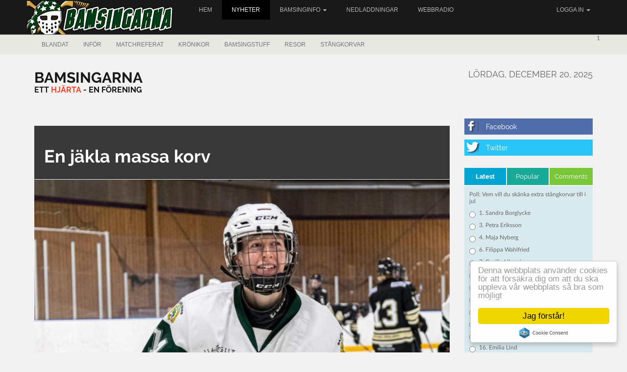

--- FILE ---
content_type: text/html; charset=utf-8
request_url: http://bamsingarna.se/news.php?extend.1926
body_size: 9019
content:
<!doctype html>
<html lang="sv">
<head>
<title>En jäkla massa korv | Bamsingarna</title>
<meta charset='utf-8' />
<meta property="twitter:site" name="twitter:site" content="@bamsingarna" />
<meta property="og:url" content="http://bamsingarna.se/news.php?extend.1926" />
<meta name="twitter:url" content="http://bamsingarna.se/news.php?extend.1926" />
<meta property="og:type" content="article" />
<meta name="twitter:card" content="summary_large_image" />
<meta property="og:image" content="http://bamsingarna.se/media/img/1200x0/2022-10/Jason.jpg" />
<meta property="og:image:width" name="og:image:width" content="1200" />
<meta name="twitter:image" content="http://bamsingarna.se/media/img/1200x0/2022-10/Jason.jpg" />
<meta property="og:updated_time" content="1666010856" />
<meta property="article:section" content="Stångkorvar" />
<meta property="article:published_time" content="2022-10-17T12:47:36+00:00" />
<meta property="article:modified_time" content="2022-10-17T12:47:36+00:00" />
<meta name="viewport" content="width=device-width, initial-scale=1.0" />
<meta property="og:title" content="En jäkla massa korv" />
<meta name="twitter:title" content="En jäkla massa korv" />

<link rel='icon' href='http://bamsingarna.se/favicon.ico' type='image/x-icon' />
<link rel='shortcut icon' href='http://bamsingarna.se/favicon.ico' type='image/xicon' />


<!-- [JSManager] Links -->

<link rel="canonical" href="http://bamsingarna.se/news.php?extend.1926" />
<link rel="alternate" type="application/rss+xml" title="Bamsingarna News" href="http://bamsingarna.se/feed/news/rss/" />
<link rel="alternate" type="application/atom+xml" title="Bamsingarna News" href="http://bamsingarna.se/feed/news/atom/" />
<link  rel="stylesheet" media="all" property="stylesheet" type="text/css" href="/e107_web/lib/bootstrap/3/css/bootstrap.min.css?1723366848" />
<link  rel="stylesheet" media="all" property="stylesheet" type="text/css" href="/e107_web/lib/font-awesome/4.7.0/css/font-awesome.min.css?1723366848" />

<link  rel="stylesheet" media="all" property="stylesheet" type="text/css" href="/e107_web/css/e107.css?1723366848" />

<link  rel="stylesheet" media="all" property="stylesheet" type="text/css" href="/e107_web/js/bootstrap-notify/css/bootstrap-notify.css?1723366848" />
<link  rel="stylesheet" media="all" property="stylesheet" type="text/css" href="/e107_web/js/core/all.jquery.css?1723366848" />

<link  rel="stylesheet" media="all" property="stylesheet" type="text/css" href="/e107_plugins/social/css/fontello.css?1723366848" />
<link  rel="stylesheet" media="all" property="stylesheet" type="text/css" href="/e107_plugins/social/css/social.css?1723366848" />
<link  rel="stylesheet" media="all" property="stylesheet" type="text/css" href="/e107_plugins/featurebox/featurebox.css?1723366848" />

<link id="stylesheet-BS-Magazine-02-style" rel="stylesheet" media="all" property="stylesheet" type="text/css" href="/e107_themes/BS_Magazine_02/style.css?1723366848" />

<style rel="stylesheet" property="stylesheet">
	/* Gallery CSS */
	.thumbnails .span2:nth-child(6n+1) {
	margin-left:0;
	}


	a.e-wysiwyg-toggle { margin-top:5px }
	.mce-tinymce.mce-fullscreen {   z-index: 1050 !important;  }
</style>

<script src="/e107_web/lib/jquery/3/jquery.min.js"></script>

<script src="/e107_plugins/cookie_consent/js/cookie_consent.js"></script>
<link rel='pingback' href='http://bamsingarna.se/e107_plugins/trackback/trackback.php' /></head>
<body id='layout-magazine-two-columns' >
<div id="uiModal" class="modal fade" tabindex="-1" role="dialog"  aria-hidden="true">
					<div class="modal-dialog modal-lg modal-xl modal-dialog-centered modal-dialog-scrollable">
						<div class="modal-content">
				            <div class="modal-header">
				            	<h4 class="modal-caption modal-title col-sm-11">&nbsp;</h4>
				                <button type="button" class="close" data-dismiss="modal" data-bs-dismiss="modal" aria-hidden="true">&times;</button>
				                
				             </div>
				             <div class="modal-body">
				             <p>Loading…</p>
				             </div>
				             <div class="modal-footer">
				                <a href="#" data-dismiss="modal" data-bs-dismiss="modal" class="btn btn-primary">Close</a>
				            </div>
			            </div>
		            </div>
		        </div>
		<div id='header' class='header'>
  <div class='container'>
    <div class='row'>
      <div class='header-navigation'>                                        
        <div class='navbar navbar-default'>
          <div class='logo'>
            
            <a href='/index.php' title='Bamsingarna'><img class="logo img-responsive img-fluid" src="/e107_media/6df5afba7a/images/2017-07/logo6.png" alt="Bamsingarna"  /></a>
          </div>
          <div class='navbar-header'> 
            <button type='button' class='navbar-toggle' data-toggle='collapse' data-target='#bs-navbar-collapse-1'>
              <span class='sr-only'>Toggle navigation</span>
              <span class='icon-bar'></span>
              <span class='icon-bar'></span>
              <span class='icon-bar'></span>
            </button>
          </div>
          <div id='bs-navbar-collapse-1' class='collapse navbar-collapse'>                 
            <ul class="nav navbar-nav nav-main ml-auto">
	<li class="nav-item">
		<a  class="nav-link"  role="button" href="http://bamsingarna.se/index.php" title="">
		 Hem 
		</a> 
	</li>

	<li class="nav-item active">
		<a class="nav-link e-tip" role="button"  data-target="#" href="http://bamsingarna.se/news.php" title="">
		  Nyheter
		</a>
	</li>

	<li class="nav-item dropdown ">
		<a class="nav-link dropdown-toggle"  role="button" data-toggle="dropdown" data-bs-toggle="dropdown" data-target="#" href="http://bamsingarna.se/page.php" title="">
		 Bamsinginfo 
		 <span class="caret"></span>
		</a> 
		
		<ul class="dropdown-menu submenu-start submenu-level-1" role="menu" >

			<li role="menuitem" class="link-depth-1">
				<a href="http://bamsingarna.se/page.php?id=3">Nu och då</a>
			</li>

			<li role="menuitem" class="link-depth-1">
				<a href="http://bamsingarna.se/page.php?id=19">Bli Medlem</a>
			</li>

			<li role="menuitem" class="link-depth-1">
				<a href="http://bamsingarna.se/page.php?id=9">Mejlinfo</a>
			</li>

			<li role="menuitem" class="link-depth-1">
				<a href="http://bamsingarna.se/contact.php">Kontakta oss</a>
			</li>
</ul>
	</li>

	<li class="nav-item">
		<a  class="nav-link"  role="button" href="/download/" title="">
		 Nedladdningar 
		</a> 
	</li>

	<li class="nav-item">
		<a  class="nav-link"  role="button" href="http://www.bamsingarna.se/page.php?id=5" title="">
		 Webbradio 
		</a> 
	</li>
</ul>
            
			<ul class="nav navbar-nav navbar-right">
				<li class="divider-vertical"></li>
				<li class="dropdown">
			
				<a class="dropdown-toggle" href="#" data-toggle="dropdown">Logga in <strong class="caret"></strong></a>
				<div class="dropdown-menu col-sm-12" style="min-width:250px; padding: 15px; padding-bottom: 0px;">
				
				
					
				
				<form method="post" onsubmit="hashLoginPassword(this);return true" action="/news.php" accept-charset="UTF-8">
				<p>
				<label class='sr-only' for='username'></label>
				<input class='form-control tbox login user' type='text' name='username' placeholder='' required='required' id='username' size='15' value='' maxlength='30' />
</p>
				<p>
				<label class='sr-only' for='userpass'>Lösenord</label>
				<input class='form-control tbox login pass' type='password' placeholder='Lösenord' required='required' name='userpass' id='userpass' size='15' value='' maxlength='30' />
</p>


				<div class="form-group"></div>
				
				
				
				<div class="checkbox">
				
				<label class="string optional" for="autologin"><input style="margin-right: 10px;" type="checkbox" name="autologin" id="autologin" value="1">
				Kom ihåg mig</label>
				</div>
				<input class="btn btn-primary btn-block" type="submit" name="userlogin" id="userlogin" value="Logga in">
				
				
				<a href="http://bamsingarna.se/fpw.php" class="btn btn-default btn-sm  btn-block">Glömt lösen?</a>
				<a href="" class="btn btn-default btn-sm  btn-block">Skicka aktiveringsmejl på nytt</a>
				<p></p>
				</form>
				</div>
				
				</li>
				
			
			
			</ul> 
          </div> 
        </div>                      
      </div>
    </div>
  </div>
</div>
<div id='header-bottom' class='header-bottom'>
  <div class='container'>
    <div class='row'>
      <div class='navbar navbar-default'>
        <div class='navbar-header'> 
          <button type='button' class='navbar-toggle' data-toggle='collapse' data-target='#bs-navbar-collapse-2'>
            <span class='sr-only'>Toggle navigation</span>
            <span class='icon-bar'></span>
            <span class='icon-bar'></span>
            <span class='icon-bar'></span>
          </button>
        </div>
        <div id='bs-navbar-collapse-2' class='collapse navbar-collapse'>
          <ul class='nav navbar-nav'>                 
            <li><a style='' href='/news.php?default.0.0'>Blandat</a></li><li><a style='' href='/news.php?default.0.0'>Inför</a></li><li><a style='' href='/news.php?default.0.0'>Matchreferat</a></li><li><a style='' href='/news.php?default.0.0'>Krönikor</a></li><li><a style='' href='/news.php?default.0.0'>Bamsingstuff</a></li><li><a style='' href='/news.php?default.0.0'>Resor</a></li><li><a style='' href='/news.php?default.0.0'>Stångkorvar</a></li>
          </ul> 
          <div class='nav navbar-nav navbar-right'>
            <form method='get' action='/search.php'><div>
<input type='hidden' name='t' value='all' />
<input type='hidden' name='r' value='0' />
1
</div></form>
          </div>
        </div>
      </div>
    </div>
  </div>
</div> 

<div id='page-content'>
  <div id='page-content-top'>
    <div class='container'>
      <div class='row'>
        <div class='col-md-3'>
          <div class='sitename'><a href='/index.php' title='Bamsingarna'>Bamsingarna</a></div>
          <div class='sitetag'>Ett hjärta - En förening</div>
        </div>
        <div class='col-md-6'>
          <div class='top-banner'>
            
            
          </div>
        </div>
        <div class='col-md-3 text-right'>
          <div class='siteclock'>
            <span>lördag, december 20, 2025</span>
          </div>
        </div>
      </div>
    </div>
  </div>
  <div id='main-content'>
    <div class='container'>
      <div class='row'>
        <div class='col-md-9'>
          <div class='centerside'>
            
<noscript><div class='alert alert-block alert-error alert-danger'><strong>This web site requires that javascript be enabled. <a rel='external' href='https://enablejavascript.io'>Click here for instructions.</a>.</strong></div></noscript><div id='uiAlert' class='notifications'></div> 
 
<div class="view-item">
  <div class="news-title"><h2>En jäkla massa korv</h2></div>
  <div class="news-images-main">
    <img class="news_image news-image img-responsive img-fluid img-rounded rounded news-image-1" src="/media/img/a900xa675/2022-10/Jason.jpg" alt="Jason.jpg" srcset="/media/img/a1800xa1350/2022-10/Jason.jpg 2x" width="900" height="675" style="border:0px"  />
  </div>
  <div class="news-info">
    <ul>
      <li class="news-category-7">
        <div class="news-info-top">Category</div>
        <div class="news-info-bottom"><a style='' href='/news.php?default.0.0'>Stångkorvar</a></div>
      </li>
      <li class="news-category-7">
        <div class="news-info-top">Author</div>
        <div class="news-info-bottom"><a href='/user.php?id.2'>Victor</a></div>
      </li>
      <li class="news-category-7">
        <div class="news-info-top"><i class='glyphicon glyphicon-fa-bar-chart' ></i></div>
        <div class="news-info-bottom">873</div>
      </li>
      <li class="news-category-7">
        <div class="news-info-top"><i class='glyphicon glyphicon-fa-comments-o' ></i></div>
        <div class="news-info-bottom">0</div>
      </li>
      <li class="news-category-7">
        <div class="news-info-top"><span>17</span></div>
        <div class="news-info-bottom"><span>okt., 2022</span></div>
      </li>
    </ul> 
  </div>
  <div class="news-share">
    <div class="text-center btn-group social-share  hidden-print"><a rel='noopener' class='btn btn-default btn-secondary social-share e-tip  social-share-facebook-share'  target='_blank' title='Dela på Facebook' href='http://www.facebook.com/sharer.php?u=http%3A%2F%2Fbamsingarna.se%2Fnews.php%3Fextend.1926&amp;t=En%20j%C3%A4kla%20massa%20korv'><i class='S16 e-social-facebook'></i></a>
<a rel='noopener' class='btn btn-default btn-secondary social-share e-tip  social-share-twitter'  target='_blank' title='Dela på Twitter' href='http://twitter.com/share?url=http%3A%2F%2Fbamsingarna.se%2Fnews.php%3Fextend.1926&amp;text=En%20j%C3%A4kla%20massa%20korv&amp;via=bamsingarna'><i class='S16 e-social-twitter'></i></a></div>
    <div class="moreshare-on"><i class='glyphicon glyphicon-fa-plus' ></i></div> 
    <div class="more-share">        
		  <div class="btn-group"><div class="text-center btn-group social-share  hidden-print"><a rel='noopener' class='btn btn-default btn-secondary social-share e-tip  social-share-facebook-like'  target='_blank' title='Gilla på Facebook' href='http://www.facebook.com/plugins/like.php?href=http%3A%2F%2Fbamsingarna.se%2Fnews.php%3Fextend.1926'><i class='S16 e-social-thumbs-up'></i></a>
<a rel='noopener' class='btn btn-default btn-secondary social-share e-tip  social-share-email'  target='_blank' title='Mejla till någon' href='mailto:EMAIL_RECIPIENT?subject=En%20j%C3%A4kla%20massa%20korv&amp;body=Spana%20in%20denna%20l%C3%A4nk%3Ahttp%3A%2F%2Fbamsingarna.se%2Fnews.php%3Fextend.1926'><i class='S16 e-social-mail'></i></a></div><a rel='alternate' class='e-tip btn btn-default hidden-print' href='/print.php?news.1926' title='utskriftsvänlig'><i class='glyphicon glyphicon-fa-print' ></i></a></div>
      <div class="moreshare-off"><i class='glyphicon glyphicon-fa-minus' ></i></div>      
    </div>      
	</div>  
  <div class="news-content"> 
    <div class="news-body"><!-- bbcode-html-start --><p>Efter lite semester och hemsidehaveri har vi nu återsamlat oss och levererar en rejäl stångkorvsuppdatering!</p><!-- bbcode-html-end --></div>
    <div class="row news-videos-1">
			<div class="col-md-4"></div>
		 	<div class="col-md-4"></div>
		 	<div class="col-md-4"></div>
		</div>
    			
		<div class="row news-images-1">
      <div class="col-md-6"></div>
      <div class="col-md-6"></div>
    </div>
    <div class="row news-images-2">
      <div class="col-md-6"></div>
      <div class="col-md-6"></div>
    </div>
    <div class="news-body-extended">
			<!-- bbcode-html-start --><p>Vi börjar på herrsidan och hemmamatchen mot Nynäshamn, som Bajen vann med 7-2</p>
<p> </p>
<p>Kalle delade ut:</p>
<p> </p>
<p>3 korvar till #7 Melker Ferdfelt</p>
<p>2 korvar till #22 Jonathan Queckfeldt</p>
<p>1 korv till #3 Johan Uhlin</p>
<p></p>
<p>Domare Johan Mattsson fick 2 pipor i betyg.</p>
<p> </p>
<p>Efter den segern har det gått sämre, med tre raka torsk. Först i "premiären" på Kärrtorp, 3-8 mot Tumba.</p>
<p> </p>
<p>Robin delade ut:</p>
<p> </p>
<p>3 korvar till #34 Bruno Ndossi</p>
<p>2 korvar till #35 Oliver Palm</p>
<p>1 korv till #22 Jonathan Queckfeldt</p>
<p> </p>
<p>Domare Mikael Ström inkasserade 2 pipor.</p>
<p> </p>
<p>Därefter bortamatch mot Värmdö, där Bajen ledde men tappade till uddamålsförlust.</p>
<p> </p>
<p>Stefan delade ut:</p>
<p> </p>
<p>3 korvar till #50 Matvei Vasiliev</p>
<p>2 korvar till #30 Hugo Säll</p>
<p>1 korv till #56 Henrik Lövgren</p>
<p> </p>
<p>Mannen i randigt, Casper Wahlström, fick 3 pipor i betyg.</p>
<p> </p>
<p>Och så den senaste matchen, torsk med 2-6 hemma mot Flemingsberg.</p>
<p> </p>
<p>Legenden Hasse Malm agerade jury:</p>
<p> </p>
<p>3 korvar till #22 Jonathan Queckfeldt</p>
<p>2 korvar till #46 Linus Lindahl</p>
<p>1 korv till #28 Morgan Melker</p>
<p> </p>
<p>Domare Simon Karlsell fick 2 pipor.</p>
<p> </p>
<p><strong>Ställningen efter 7 omgångar</strong></p>
<p><strong> </strong></p>
<p>9 korvar: #22 Jonathan Queckfeldt</p>
<p>8 korvar: #46 Linus Lindahl</p>
<p>5 korvar: #30 Hugo Säll, #34 Bruno Ndossi</p>
<p>3 korvar: #7 Melker Ferdfelt, #50 Matvei Vasiliev</p>
<p>2 korvar: #26 André Petersson, #28 Morgan Melker, #35 Oliver Palm</p>
<p>1 korv: #3 Johan Uhlin, #56 Henrik Lövgren, #14 Alex Mattsson</p>
<p> </p>
<p><strong>Domarligan efter 7 omgångar</strong><br><em class="bbcode italic bbcode-i">(snittbetyg - antal dömda matcher - totalt antal pipor)<br>För att kunna vinna ligan ska man ha dömt minst 3 matcher under säsongen</em><span> </span></p>
<p><span> </span></p>
<p>Adam Hållén 5,0 (1 match, 5 pipor)</p>
<p>Mikael Ström 2,5 (2 matcher, 5 pipor)</p>
<p>Casper Wahlström 2,25 (2 matcher, 4,5 pipor)</p>
<p>John Mattson 2,0 (1 match, 2 pipor)</p>
<p>Simon Karlsell 2,0 (1 match, 2 pipor)</p>
<p> </p>
<p>Över så till damerna, som äntligen också kommit igång med seriespelet.<br>Premiär mot Allmänna IK i vår tillfälliga hemmahall på Stora Mossen. Rapporterna säger att Bajen var överlägsna men utan att lyckas spräcka nollan. Istället blev det ett snöpligt 0-1 med bara några sekunder kvar att spela, när Gnaget fick spela 5 mot 3.</p>
<p> </p>
<p>Teo delade ut:</p>
<p> </p>
<p>3 korvar till #7 Cecilia Libassi</p>
<p>2 korvar till #68 Ida Nikula</p>
<p>1 korv till #3 Petra Eriksson</p>
<p> </p>
<p>I den andra matchen kom islossningen - seger med hela 10-2 borta mot SDE!</p>
<p> </p>
<p>Amanda delade ut:</p>
<p> </p>
<p>3 korvar till #23 Estelle Forsberg</p>
<p>2 korvar till #22 Linnea Örnqvist</p>
<p>1 korv till #14 Sigrid Jason</p>
<p> </p>
<p><strong>Ställningen efter 2 omgångar</strong></p>
<p><strong> </strong></p>
<p>3 korvar: #7 Cecilia Libassi, #23 Estelle Forsberg</p>
<p>2 korvar: #68 Ida Nikula, #22 Linnea Örnqvist</p>
<p>1 korv: #3 Petra Eriksson, #14 Sigrid Jason</p><!-- bbcode-html-end -->
		</div>
    <div class="row news-videos-2">
      <div class="col-md-6"></div>
			<div class="col-md-6"></div>
    </div>
    <div class="news-tags"><span>Tags:</span>&nbsp;Inget</div>    
  </div>
</div>
<div class="row post-by-author">
  <h3 class="about-author">About the Author</h3>    
  <div class="col-md-12 post-by-author-inner">
    <div class="col-md-2">
	    <div class="post-by-author-avatar">
        
        
      </div>
    </div> 
    <div class="col-md-10">                 
	    <div class="post-by-author-body">
	      <h4><a href='/user.php?id.2'>Victor</a></h4>
	      <div class="post-by-author-signature"></div>
	      <a class="btn btn-xs btn-primary" href="/news.php?author=Victor&page=0">My Articles</a>
	    </div>
    </div>          
  </div>
</div>    

<ul class="pagination hidden-print">
  			<li class="page-item"><a class="page-link" href="/news.php">Tillbaka</a></li>
		</ul>
<!-- tablestyle: style=centerside id=comment -->

<div class='center-menu'>
              <div class='center-menu-header'>
                <h2><span id='e-comment-total'>0</span> Kommentarer</h2>
              </div>         		                                                      
              <div class='center-menu-body'><div class='comments-form-login'><div>Vänligen <a href='http://bamsingarna.se/login.php'>logga in</a> för att kommentera</div></div><ul class='comments-container media-list' id='comments-container-news'><li><!-- --></li></ul> <div style="padding:10px 0px"></div></div> 
            </div>  
          </div>
        </div>
        <div class='col-md-3'>
          <div class='social-connected'>
            <p class="xurl-social-icons hidden-print"><a target="_blank" rel="noopener noreferrer" href="https://www.facebook.com/groups/349317216628/" data-tooltip-position="top" class="e-tip social-icon social-facebook" title="Facebook" aria-label="Facebook"><span class="e-social-facebook "></span></a>
</p> 
            <p class="xurl-social-icons hidden-print"><a target="_blank" rel="noopener noreferrer" href="https://twitter.com/bamsingarna" data-tooltip-position="top" class="e-tip social-icon social-twitter" title="Twitter" aria-label="Twitter"><span class="e-social-twitter "></span></a>
</p>
            
          </div>
          <div class='tabs-wrapper'> 
            <ul class='nav nav-tabs'>
              <li class='active'><a class='tab-1' href='#tab-1' data-toggle='tab'>Latest</a></li>
              <li><a class='tab-2' href='#tab-2' data-toggle='tab'>Popular</a></li>
              <li><a class='tab-3' href='#tab-3' data-toggle='tab'>Comments</a></li>
            </ul>
            <div class='tab-content'>
              <div id='tab-1' class='tab-pane fade in active'>
                
                <!-- tablestyle: style=tabbedmenu id=survey -->

<div class='tabbed-menu'>
              <div class='tabbed-menu-body'><form method='post' action='http://bamsingarna.se/news.php?extend.1926'>

<div class='clearfix'>
	<div>
		<div class='form-group control-group'>
			Poll: Vem vill du skänka extra stångkorvar till i jul
			

			<div class='radio'>
				<label class='radio-inline form-check-inline'><input class='form-check-input' type='radio' name='votea' value='1' /> <span>1. Sandra Borglycke</span></label> 
			</div>
			<div class='radio'>
				<label class='radio-inline form-check-inline'><input class='form-check-input' type='radio' name='votea' value='2' /> <span>3. Petra Eriksson</span></label> 
			</div>
			<div class='radio'>
				<label class='radio-inline form-check-inline'><input class='form-check-input' type='radio' name='votea' value='3' /> <span>4. Maja Nyberg</span></label> 
			</div>
			<div class='radio'>
				<label class='radio-inline form-check-inline'><input class='form-check-input' type='radio' name='votea' value='4' /> <span>6. Filippa Wahlfried</span></label> 
			</div>
			<div class='radio'>
				<label class='radio-inline form-check-inline'><input class='form-check-input' type='radio' name='votea' value='5' /> <span>7. Cecilia Libassi</span></label> 
			</div>
			<div class='radio'>
				<label class='radio-inline form-check-inline'><input class='form-check-input' type='radio' name='votea' value='6' /> <span>8. Rebecca Dahl</span></label> 
			</div>
			<div class='radio'>
				<label class='radio-inline form-check-inline'><input class='form-check-input' type='radio' name='votea' value='7' /> <span>10. Malin Törnblom</span></label> 
			</div>
			<div class='radio'>
				<label class='radio-inline form-check-inline'><input class='form-check-input' type='radio' name='votea' value='8' /> <span>12. Anna Faber</span></label> 
			</div>
			<div class='radio'>
				<label class='radio-inline form-check-inline'><input class='form-check-input' type='radio' name='votea' value='9' /> <span>13. Veronica Gifting</span></label> 
			</div>
			<div class='radio'>
				<label class='radio-inline form-check-inline'><input class='form-check-input' type='radio' name='votea' value='10' /> <span>14. Sigrid Jason</span></label> 
			</div>
			<div class='radio'>
				<label class='radio-inline form-check-inline'><input class='form-check-input' type='radio' name='votea' value='11' /> <span>15. Anna Hjortstorp</span></label> 
			</div>
			<div class='radio'>
				<label class='radio-inline form-check-inline'><input class='form-check-input' type='radio' name='votea' value='12' /> <span>16. Emilia Lind</span></label> 
			</div>
			<div class='radio'>
				<label class='radio-inline form-check-inline'><input class='form-check-input' type='radio' name='votea' value='13' /> <span>17. Elin Eriksson</span></label> 
			</div>
			<div class='radio'>
				<label class='radio-inline form-check-inline'><input class='form-check-input' type='radio' name='votea' value='14' /> <span>18. Linn Asplund</span></label> 
			</div>
			<div class='radio'>
				<label class='radio-inline form-check-inline'><input class='form-check-input' type='radio' name='votea' value='15' /> <span>19. Julia Avelin</span></label> 
			</div>
			<div class='radio'>
				<label class='radio-inline form-check-inline'><input class='form-check-input' type='radio' name='votea' value='16' /> <span>20. Nanna Hamell</span></label> 
			</div>
			<div class='radio'>
				<label class='radio-inline form-check-inline'><input class='form-check-input' type='radio' name='votea' value='17' /> <span>21. Amanda Egebring</span></label> 
			</div>
			<div class='radio'>
				<label class='radio-inline form-check-inline'><input class='form-check-input' type='radio' name='votea' value='18' /> <span>22. Linnea Örnqvist</span></label> 
			</div>
			<div class='radio'>
				<label class='radio-inline form-check-inline'><input class='form-check-input' type='radio' name='votea' value='19' /> <span>25. Johanna Blomkvist</span></label> 
			</div>
			<div class='radio'>
				<label class='radio-inline form-check-inline'><input class='form-check-input' type='radio' name='votea' value='20' /> <span>27. Eveline Kjetselberg</span></label> 
			</div>
			<div class='radio'>
				<label class='radio-inline form-check-inline'><input class='form-check-input' type='radio' name='votea' value='21' /> <span>28. Linn Hansén</span></label> 
			</div>
			<div class='radio'>
				<label class='radio-inline form-check-inline'><input class='form-check-input' type='radio' name='votea' value='22' /> <span>30. Rebeka Sadecka</span></label> 
			</div>
			<div class='radio'>
				<label class='radio-inline form-check-inline'><input class='form-check-input' type='radio' name='votea' value='23' /> <span>31. Linnea Holterud Olsson</span></label> 
			</div>
			<div class='radio'>
				<label class='radio-inline form-check-inline'><input class='form-check-input' type='radio' name='votea' value='24' /> <span>33. Henny Franzén</span></label> 
			</div>
			<div class='radio'>
				<label class='radio-inline form-check-inline'><input class='form-check-input' type='radio' name='votea' value='25' /> <span>68. Ida Nikula</span></label> 
			</div>
			<div class='radio'>
				<label class='radio-inline form-check-inline'><input class='form-check-input' type='radio' name='votea' value='26' /> <span>72. Lucia Zaborska</span></label> 
			</div>
			<div class='radio'>
				<label class='radio-inline form-check-inline'><input class='form-check-input' type='radio' name='votea' value='27' /> <span>97. Ida Andersson</span></label> 
			</div>
			
		</div>
		<div class='control-group'>
			 <div class='controls text-center'>
				<input class='button btn btn-primary' type='submit' name='surveyvote' value='Skicka' />	
			</div>
		</div>
	</div>
</div>
</form></div> 
            </div> 
              </div>
              <div id='tab-2' class='tab-pane fade'>
                
                  
              </div>
              <div id='tab-3' class='tab-pane fade'>
                
                <!-- tablestyle: style=tabbedmenu id=cmenu-default -->

<div class='tabbed-menu'>
              <div class='tabbed-menu-body'><div class="cpage-menu regler"><!-- bbcode-html-start --><p>Ja, här tänkte vi skriva vilka regler som gäller men eftersom vi inte har några regler utan i stället uppmuntrar till fusk så ger vi bara denna info:<br><br></p>
<p>Omröstningen håller på till den 23 dec kl 23.59. Kan bli längre beroende på hur pass glöggfryntliga admins är.<br><br></p>
<p><span class="tojvnm2t a6sixzi8 abs2jz4q a8s20v7p t1p8iaqh k5wvi7nf q3lfd5jv pk4s997a bipmatt0 cebpdrjk qowsmv63 owwhemhu dp1hu0rb dhp61c6y iyyx5f41">Den som får flest röster, av andra och/eller sig själv, föräras med fem stångkorvar. Tvåan får fyra, trean får tre, fyran får två och femman får en smaskig körv</span>.<br>Säger som björnen Baloo: Hoppas att du har förstått?</p><!-- bbcode-html-end --></div></div> 
            </div> 
              </div>
            </div>
          </div>    
          
          <!-- tablestyle: style=rightside id=login -->

<div class='right-menu'>
              <div class='right-menu-header'>
                <h2>Välkommen</h2>
              </div>
              <div class='right-menu-body'><form method="post" action="http://bamsingarna.se/news.php?extend.1926">
    	<div id='login-menu' style='text-align: center'>
            <br />
            
				<label class='sr-only' for='username'></label>
				<input class='form-control tbox login user' type='text' name='username' placeholder='' required='required' id='username' size='15' value='' maxlength='30' />
<br />
            Lösen:<br />
            
				<label class='sr-only' for='userpass'>Lösenord</label>
				<input class='form-control tbox login pass' type='password' placeholder='Lösenord' required='required' name='userpass' id='userpass' size='15' value='' maxlength='30' />
<br />
            
            <input class='button btn btn-default btn-secondary login' type='submit' name='userlogin' id='userlogin' value='Logga in' />
            <br /><label for='autologin'><input type='checkbox' name='autologin' id='autologin' value='1' checked='checked' />Kom ihåg mig</label><br />
            
            <br />[ <a class='login_menu_link fpw' id='login_menu_link_fpw' href='http://bamsingarna.se/fpw.php' title="Glömt lösen?">Glömt lösen?</a> ]
            
			 
    	</div>
	</form></div> 
            </div><!-- tablestyle: style=rightside id=news_months_menu -->

<div class='right-menu'>
              <div class='right-menu-header'>
                <h2>Nyheter sorterad på månad 2025</h2>
              </div>
              <div class='right-menu-body'><div class="list-group news-menu-months"><a href="/news.php?month.2025110" class="list-group-item newsmonths">november<span class="badge">1</span></a><a href="/news.php?month.2025100" class="list-group-item newsmonths">oktober<span class="badge">1</span></a><a href="/news.php?month.2025090" class="list-group-item newsmonths">september<span class="badge">1</span></a><a href="/news.php?month.2025080" class="list-group-item newsmonths">augusti<span class="badge">1</span></a><a href="/news.php?month.2025060" class="list-group-item newsmonths">juni<span class="badge">1</span></a><a href="/news.php?month.2025050" class="list-group-item newsmonths">maj<span class="badge">1</span></a><a href="/news.php?month.2025030" class="list-group-item newsmonths">mars<span class="badge">1</span></a><a href="/news.php?month.2025020" class="list-group-item newsmonths">februari<span class="badge">7</span></a><a href="/news.php?month.2025010" class="list-group-item newsmonths">januari<span class="badge">8</span></a></div><div class="e-menu-link news-menu-archive"><a class="btn btn-default btn-secondary btn-sm" href="/e107_plugins/blogcalendar_menu/archive.php">Arkiv</a></div></div> 
            </div>
           
        </div>        
      </div>
    </div>
  </div> 
</div>
<div id='footer-upper' class='footer-upper'>
  <div class='container'>
    <div class='row'>
      <div class='col-md-3 footer-upper-item'>
        <ul class='nav nav-pills nav-stacked'>
          <li class='bottom-nav-header'><h2>Category</h2></li>                 
          <li><a style='' href='/news.php?default.0.0'>Blandat</a></li><li><a style='' href='/news.php?default.0.0'>Inför</a></li><li><a style='' href='/news.php?default.0.0'>Matchreferat</a></li><li><a style='' href='/news.php?default.0.0'>Krönikor</a></li><li><a style='' href='/news.php?default.0.0'>Bamsingstuff</a></li><li><a style='' href='/news.php?default.0.0'>Resor</a></li><li><a style='' href='/news.php?default.0.0'>Stångkorvar</a></li>
        </ul>
        
                
      </div>
      <div class='col-md-3 footer-upper-item'>
        
                
      </div>
      <div class='col-md-3 footer-upper-item'>
        
                
      </div>    
      <div class='col-md-3 footer-upper-item'>
        
                
      </div>              
    </div>
  </div>
</div>
<div id='footer-lower' class='footer-lower'>
  <div class='container'>
    <div class='row'>
      <div class='site-info'>
        <div class='col-md-6'>
          Allt innehåll på dessa sidor väljer du själv att ta del av. Om det inte passar är det bara att googla dig vidare.
          
        </div>
        <div class='text-right col-md-4'>
          <p class="xurl-social-icons hidden-print"><a target="_blank" rel="noopener noreferrer" href="/feed" data-tooltip-position="top" class="e-tip social-icon social-rss" title="RSS/Atom Feed" aria-label="RSS/Atom Feed"><span class="e-social-rss fa-2x"></span></a>
<a target="_blank" rel="noopener noreferrer" href="https://www.facebook.com/groups/349317216628/" data-tooltip-position="top" class="e-tip social-icon social-facebook" title="Facebook" aria-label="Facebook"><span class="e-social-facebook fa-2x"></span></a>
<a target="_blank" rel="noopener noreferrer" href="https://twitter.com/bamsingarna" data-tooltip-position="top" class="e-tip social-icon social-twitter" title="Twitter" aria-label="Twitter"><span class="e-social-twitter fa-2x"></span></a>
</p>
        </div>
        <div class='col-md-2'>
          <div class='text-right move-to-top'>
            <a href='#' class='top'><i class='fa fa-angle-double-up'></i></a>
          </div>
        </div>
      </div>
    </div>
  </div>
</div>		

<script src="/e107_web/lib/jquery-once/jquery.once.min.js"></script>
<script src="/e107_web/lib/bootstrap/3/js/bootstrap.min.js"></script>
<script src="/e107_web/js/bootstrap-notify/js/bootstrap-notify.js"></script>
<script src="/e107_web/js/rate/js/jquery.raty.js"></script>
<script src="https://cdnjs.cloudflare.com/ajax/libs/cookieconsent2/1.0.10/cookieconsent.min.js"></script>

<script src="/e107_themes/BS_Magazine_02/js/jquery.lettering.js"></script>
<script src="/e107_themes/BS_Magazine_02/js/jquery.newsTicker.js"></script>
<script src="/e107_themes/BS_Magazine_02/js/jquery.matchHeight.js"></script>
<script src="/e107_themes/BS_Magazine_02/js/custom.js"></script>
<script src="/e107_web/js/core/front.jquery.js"></script>
<script src="/e107_web/js/core/all.jquery.js"></script>
<script>
var e107 = e107 || {'settings': {}, 'behaviors': {}};
jQuery.extend(e107.settings, {"basePath":"\/","cookie_consent":{"message":"Denna webbplats anv\u00e4nder cookies f\u00f6r att f\u00f6rs\u00e4kra dig om att du ska uppleva v\u00e5r webbplats s\u00e5 bra som m\u00f6jligt","dismiss":"Jag f\u00f6rst\u00e5r!","learnMore":"Mer info","link":null,"container":null,"theme":"light-floating","path":"\/","domain":"bamsingarna.se","expiryDays":365,"target":"_self"}});
</script>

<script>
//<![CDATA[
$('.e-tip').tooltip({container: 'body'})



		$(function() {

			function rstr2b64(input)
			{
				var b64pad  = "="; /* base-64 pad character. "=" for strict RFC compliance   */
				var tab = "ABCDEFGHIJKLMNOPQRSTUVWXYZabcdefghijklmnopqrstuvwxyz0123456789+/";
				var output = "";
				var len = input.length;
				for(var i = 0; i < len; i += 3)
				{
					var triplet = (input.charCodeAt(i) << 16)
			                | (i + 1 < len ? input.charCodeAt(i+1) << 8 : 0)
			                | (i + 2 < len ? input.charCodeAt(i+2)      : 0);
					for(var j = 0; j < 4; j++)
					{
						if(i * 8 + j * 6 > input.length * 8) output += b64pad;
						else output += tab.charAt((triplet >>> 6*(3-j)) & 0x3F);
					}
				}
				return output;
			}





			var ref			=""+escape(top.document.referrer);
			var eeself       = escape(window.location.href);

			var colord 		= window.screen.colorDepth;
			var res 		= window.screen.width + "x" + window.screen.height;
			var logString 	= 'referer=' + ref + '&colour=' + colord + '&eself=' + eeself + '&res=' + res + '';
			logString 		= rstr2b64(logString);

			var url = 'http://bamsingarna.se/e107_plugins/log/log.php';
			var dataText = 'lv='+logString;

			$.ajax({
				type: 'get',
				url: url,
				data: {'lv' :logString},
				success: function(e) {
					if(e)
					{
				//		alert(e);
					}
				}
			});
		});
		
//]]>
</script>
<script>
	SyncWithServerTime('', '/', '');
</script>

<!-- 3e12573f8fe56e133f764bd8be07953a -->

</body>
</html>

--- FILE ---
content_type: text/javascript
request_url: http://bamsingarna.se/e107_plugins/cookie_consent/js/cookie_consent.js
body_size: 387
content:
var e107 = e107 || {'settings': {}, 'behaviors': {}};

(function ($)
{

	/**
	 * Behavior to initialize Cookie Consent.
	 *
	 * @type {{attach: Function}}
	 */
	e107.behaviors.cookieConsent = {
		attach: function (context, settings)
		{
			$(context).find('body').once('cookie-consent').each(function ()
			{
				window.cookieconsent_options = {
					message: settings.cookie_consent.message,
					dismiss: settings.cookie_consent.dismiss,
					learnMore: settings.cookie_consent.learnMore,
					link: settings.cookie_consent.link,
					container: settings.cookie_consent.container,
					theme: settings.cookie_consent.theme,
					path: settings.cookie_consent.path,
					domain: settings.cookie_consent.domain,
					expiryDays: settings.cookie_consent.expiryDays,
					target: settings.cookie_consent.target
				};

				if (window.update_cookieconsent_options)
				{
					window.update_cookieconsent_options(window.cookieconsent_options);
				}
			});
		}
	};

})(jQuery);


--- FILE ---
content_type: text/javascript
request_url: http://bamsingarna.se/e107_themes/BS_Magazine_02/js/custom.js
body_size: 596
content:


;(function( jQuery, window ) {
  "use strict";
  
  
  //Scroll To top  
  var duration = 800; 
  $('.top').click(function() {
    $('html, body').animate({scrollTop: 0}, duration);
    return false;
  })
  
  
  /* SITENAME colored */
  $(".sitename a").lettering("words");
  $(".sitetag").lettering("words");
  
  
  /* Settings of the ticker */
  $('.newsticker').newsTicker({
    row_height: 40,
    max_rows: 1,
    speed: 1000,
    direction: 'down',
    duration: 4000,
    autostart: 1,
    pauseOnHover: 1
  }); 
  
  
  /* matchHeigh */
  // apply your matchHeight on DOM ready (they will be automatically re-applied on load or resize)

  // Home Bar 1 - apply matchHeight to each item container's items
  $('.news-grid-5').each(function() {
    $(this).children('.item').matchHeight({
       
    });
  }); 
  
  /*-----------------------------------------------------------------------------------*/
	/*  Post Meta Share
	/*-----------------------------------------------------------------------------------*/

	$( ".moreshare-on" ).on( "click", function() {
		$( ".more-share" ).css( "display", "inline-block" );
		$( ".moreshare-on" ).css( "display", "none" );
	});

	$( ".moreshare-off" ).on( "click", function() {
		$( ".more-share" ).css( "display", "none" );
		$( ".moreshare-on" ).css( "display", "inline-block" );
	});


})( jQuery, window );